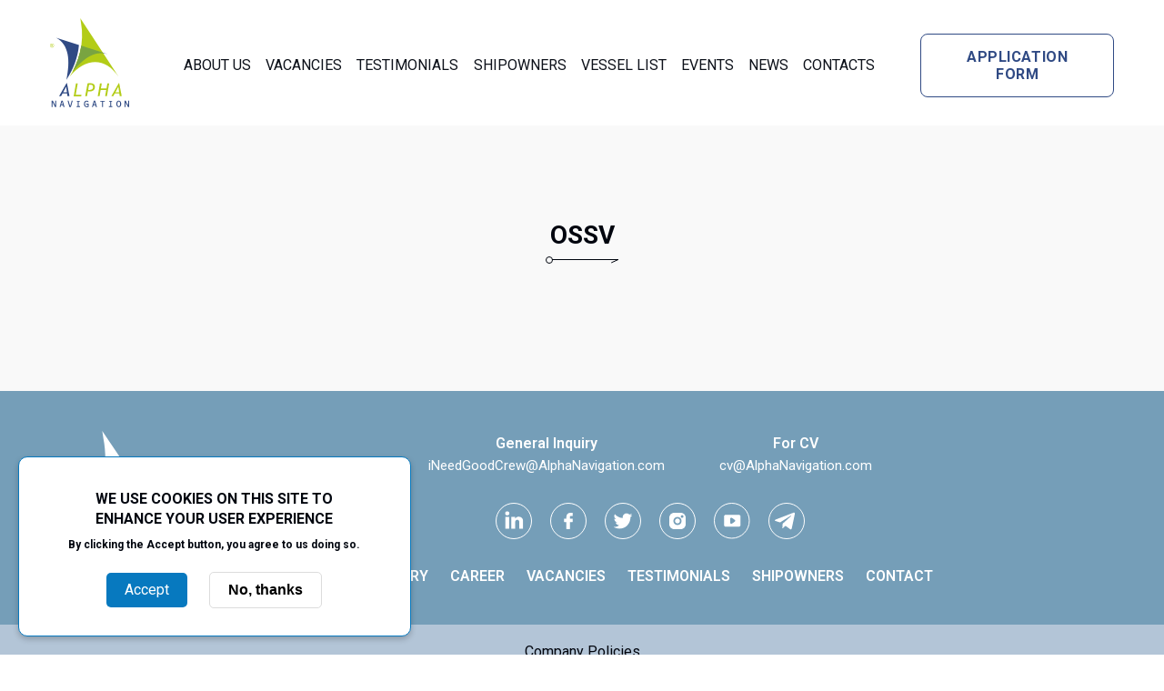

--- FILE ---
content_type: text/html; charset=UTF-8
request_url: https://alphanavigation.com/vessel-type/ossv
body_size: 4832
content:
<!DOCTYPE html>
<html lang="en" dir="ltr" prefix="og: https://ogp.me/ns#">
  <head>
    <meta charset="utf-8" />
<meta name="robots" content="max-image-preview:large" />
<link rel="canonical" href="https://alphanavigation.com/vessel-type/ossv" />
<meta property="og:site_name" content="Alpha Navigation" />
<meta property="og:url" content="https://alphanavigation.com/vessel-type/ossv" />
<meta property="og:title" content="OSSV" />
<meta name="Generator" content="Drupal 10 (https://www.drupal.org)" />
<meta name="MobileOptimized" content="width" />
<meta name="HandheldFriendly" content="true" />
<meta name="viewport" content="width=device-width, initial-scale=1.0" />
<style>div#sliding-popup, div#sliding-popup .eu-cookie-withdraw-banner, .eu-cookie-withdraw-tab {background: #0779bf} div#sliding-popup.eu-cookie-withdraw-wrapper { background: transparent; } #sliding-popup h1, #sliding-popup h2, #sliding-popup h3, #sliding-popup p, #sliding-popup label, #sliding-popup div, .eu-cookie-compliance-more-button, .eu-cookie-compliance-secondary-button, .eu-cookie-withdraw-tab { color: #ffffff;} .eu-cookie-withdraw-tab { border-color: #ffffff;}</style>
<link rel="icon" href="/favicon.ico" type="image/vnd.microsoft.icon" />
<link rel="alternate" type="application/rss+xml" title="OSSV" href="https://alphanavigation.com/taxonomy/term/89/feed" />

    <title>OSSV | Alpha Navigation</title>
    <meta property="fb:app_id" content="5434574349982255"/>
    <meta property="fb:pages" content="169542176282"/>
    <link rel="preconnect" href="https://fonts.googleapis.com">
    <link rel="preconnect" href="https://fonts.gstatic.com" crossorigin>
    <link rel="stylesheet" media="all" href="/sites/default/files/css/css_YMtgcybumaFC1qiEE77_W4Mx8Xe1YCJW3QUkMvZbSbk.css?delta=0&amp;language=en&amp;theme=alphanav&amp;include=eJxtiEEOwjAMwD4UyJOqtM1GtLSpmmxovB6YxI2LLZt0PKjTgYv1cKBfrmqZ9OZxqvQVysZVwmbKZuExaaSg7PgFFJuM3WYjlRcD76mYbcIftaFCvTD-m6nyQrsG-OnBDTM5wyH8dLx4b1Z35TedL0Bn" />
<link rel="stylesheet" media="all" href="/sites/default/files/css/css_G7aN1WOqSl3PkrlNfH7iea9Ip20EDLRAqwd65lzduGQ.css?delta=1&amp;language=en&amp;theme=alphanav&amp;include=eJxtiEEOwjAMwD4UyJOqtM1GtLSpmmxovB6YxI2LLZt0PKjTgYv1cKBfrmqZ9OZxqvQVysZVwmbKZuExaaSg7PgFFJuM3WYjlRcD76mYbcIftaFCvTD-m6nyQrsG-OnBDTM5wyH8dLx4b1Z35TedL0Bn" />
<link rel="stylesheet" media="all" href="https://fonts.googleapis.com/css2?family=Roboto:wght@400..700&amp;display=swap" />
<link rel="stylesheet" media="all" href="/sites/default/files/css/css__RL72eHqGP36Dk45o1_3aWPWugTn-D2U4xbq-jZe6cI.css?delta=3&amp;language=en&amp;theme=alphanav&amp;include=eJxtiEEOwjAMwD4UyJOqtM1GtLSpmmxovB6YxI2LLZt0PKjTgYv1cKBfrmqZ9OZxqvQVysZVwmbKZuExaaSg7PgFFJuM3WYjlRcD76mYbcIftaFCvTD-m6nyQrsG-OnBDTM5wyH8dLx4b1Z35TedL0Bn" />

    
    <link rel="apple-touch-icon" sizes="180x180" href="/apple-touch-icon.png">
    <link rel="icon" type="image/png" sizes="32x32" href="/favicon-32x32.png">
    <link rel="icon" type="image/png" sizes="16x16" href="/favicon-16x16.png">
    <link rel="manifest" href="/site.webmanifest">
    <link rel="mask-icon" href="/safari-pinned-tab.svg" color="#5bbad5">
    <meta name="msapplication-TileColor" content="#da532c">
    <meta name="theme-color" content="#ffffff">
    <!-- Google tag (gtag.js) -->
    <script async src="https://www.googletagmanager.com/gtag/js?id=G-J2NP15Y1DX"></script>
    <script>
      window.dataLayer = window.dataLayer || [];
    function gtag() {
    dataLayer.push(arguments);
    }
    gtag('js', new Date());

    gtag('config', 'G-J2NP15Y1DX');
    </script>
  </head>
  <body class="path-taxonomy">
        <a href="#main-content" class="visually-hidden focusable skip-link">
      Skip to main content
    </a>
    
      <div class="dialog-off-canvas-main-canvas" data-off-canvas-main-canvas>
    
<header class="content-header clearfix" role="banner">
  <div class="layout-container">
    <div class="flex center">
      <a href="/" rel="home"><img src="/themes/custom/alphanav/logo.svg" fetchpriority="high" data-align="left" width="87" height="98" class="logo" alt="Alpha Navigation logo"/></a>
        <div class="region region-header clearfix">
    <nav role="navigation" aria-labelledby="block-alphanav-main-menu-menu" id="block-alphanav-main-menu">
            
  <h2 class="visually-hidden" id="block-alphanav-main-menu-menu">Main navigation</h2>
  

        
<input type="checkbox" id="hmt" class="menu-ticker"/>

<label class="btn-menu" for="hmt">
  <span class="first"></span>
  <span class="second"></span>
  <span class="third"></span>
  <span class="fourth"></span>
</label>

              <ul class="menu">
              <li>
                <span>About Us</span>
                                <ul class="submenu">
              <li>
                <a href="/story" title="We are the company that spans shipowners and seafarers" data-drupal-link-system-path="node/12">History</a>
              </li>
          <li>
                <a href="/gallery" data-drupal-link-system-path="gallery">Gallery</a>
              </li>
          <li>
                <a href="/office-careers" title="Open vacancies" data-drupal-link-system-path="node/1">Career</a>
              </li>
          </ul>
  
              </li>
          <li>
                <a href="/vacancies" data-drupal-link-system-path="vacancies">Vacancies</a>
              </li>
          <li>
                <a href="/testimonials" data-drupal-link-system-path="testimonials">Testimonials</a>
              </li>
          <li>
                <a href="/shipowners" data-drupal-link-system-path="shipowners">Shipowners</a>
              </li>
          <li>
                <a href="/vessel-list" data-drupal-link-system-path="vessel-list">Vessel List</a>
              </li>
          <li>
                <a href="/events" data-drupal-link-system-path="events">Events</a>
              </li>
          <li>
                <a href="/news" data-drupal-link-system-path="news">News</a>
              </li>
          <li>
                <a href="/contact" data-drupal-link-system-path="contact">Contacts</a>
              </li>
          </ul>
  


  </nav>

  </div>

      <a href="/form/cv-or-form?vid=mainmenu" class="button app-form">Application form</a>
    </div>
    
    
  </div>
</header>

    <div class="region region-highlighted clearfix">
    <div data-drupal-messages-fallback class="hidden"></div>

  </div>


<main role="main">
  <a id="main-content" tabindex="-1"></a>
        <div class="region region-content clearfix">
    
<div id="block-alphanav-content" class="block clearfix">
  <div class="layout-container">
    
        
          <div class="views-element-container">
<div class="view view-taxonomy-term view-id-taxonomy_term view-display-id-page_1 js-view-dom-id-0bdd98f5f7ab6b94dbb00d0d993b6d4adcb8ba9372fef768989b253a02288410">
  
  
  

      <h1 class="hook tcenter">OSSV</h1>
  

      <header>
      <div>
  
    
  
</div>

    </header>
  
  
  


          

    
    

      
  </div>
</div>

      </div>
</div>


  </div>

</main>

  <footer role="contentinfo">
    <div class="foot2">
      <div class="layout-container">
        <a href="/" rel="home" class="logo-white"><img src="/themes/custom/alphanav/logo-white.svg" loading="lazy" data-align="left" width="114" height="124" alt="Alpha Navigation logo"/></a>
        <div class="social_foter-menu">
          <div class="emails">
            <div>
              <div class="title">General Inquiry</div>
              <a href="mailto:iNeedGoodCrew@AlphaNavigation.com" target="_blank">iNeedGoodCrew@AlphaNavigation.com</a>
            </div>
            <div>
              <div class="title">For CV</div>
              <a href="mailto:cv@AlphaNavigation.com" target="_blank">cv@AlphaNavigation.com</a>
            </div>
          </div>
          <div class="footer__block social-media">
            <ul class="social-media__list row justify-content-center">
                              <li class="social-media__item">
                  <a href="https://www.linkedin.com/company/alpha-navigation/" target="_blank" class="social-media__link social-media__link-Linkedin" aria-label="Linkedin link"></a>
                </li>
                                            <li class="social-media__item">
                  <a href="https://www.facebook.com/alphanavigation.page/" target="_blank" class="social-media__link social-media__link-facebook" aria-label="facebook link"></a>
                </li>
                                            <li class="social-media__item">
                  <a href="https://twitter.com/alphanavigation" target="_blank" class="social-media__link social-media__link-Twitter" aria-label="Twitter link"></a>
                </li>
                                            <li class="social-media__item">
                  <a href="https://www.instagram.com/alpha.navigation/" class="social-media__link social-media__link-instagram" aria-label="instagram link"></a>
                </li>
                                            <li class="social-media__item">
                  <a href="https://www.youtube.com/channel/UCOcgXqvpN6Z2aHGNkQV_3WA" class="social-media__link social-media__link-youtube" aria-label="youtube link"></a>
                </li>
                                                                                      <li class="social-media__item">
                  <a href="https://t.me/alphanavigationcrewmanagement" target="_blank" class="social-media__link social-media__link-telegram" aria-label="telegram link"></a>
                </li>
                          </ul>
          </div>
            <div class="region region-footer clearfix">
    <nav role="navigation" aria-labelledby="block-footer-menu" id="block-footer">
            
  <h2 class="visually-hidden" id="block-footer-menu">Footer menu</h2>
  

        
        
      <ul class="menu">
              <li>
        <a href="/story" data-drupal-link-system-path="node/12">History</a>
              </li>
          <li>
        <a href="/office-careers" data-drupal-link-system-path="node/1">Career</a>
              </li>
          <li>
        <a href="/vacancies" data-drupal-link-system-path="vacancies">Vacancies</a>
              </li>
          <li>
        <a href="/testimonials" data-drupal-link-system-path="testimonials">Testimonials</a>
              </li>
          <li>
        <a href="/shipowners" data-drupal-link-system-path="shipowners">Shipowners</a>
              </li>
          <li>
        <a href="/contact" data-drupal-link-system-path="contact">Contact</a>
              </li>
        </ul>
  


  </nav>

<div id="block-chat" class="block clearfix">
  <div class="layout-container">
    
        
          
            <div class="field field--name-body field--type-text-with-summary field--label-hidden field__item"><script type="text/javascript">
  window.helpcrunchSettings = {
    organization: 'alphanavigation',
    appId: '6d82662a-dd41-435d-b0c1-5bd8c42c5d98',
  };
</script>

<script type="text/javascript">
  (function(w,d){var hS=w.helpcrunchSettings;if(!hS||!hS.organization){return;}var widgetSrc='https://embed.helpcrunch.com/sdk.js';w.HelpCrunch=function(){w.HelpCrunch.q.push(arguments)};w.HelpCrunch.q=[];function r(){if (d.querySelector('script[src="' + widgetSrc + '"')) { return; }var s=d.createElement('script');s.async=1;s.type='text/javascript';s.src=widgetSrc;(d.body||d.head).appendChild(s);}if(d.readyState === 'complete'||hS.loadImmediately){r();} else if(w.attachEvent){w.attachEvent('onload',r)}else{w.addEventListener('load',r,false)}})(window, document)
</script>
</div>
      
      </div>
</div>


  </div>

        </div>
      </div>
    </div>
    <div class="foot3">
      <div class="layout-container">
        <a href="/company-policies">Company Policies</a>
        <br/>
        Copyright &copy; 1997&ndash;2026&nbsp;Alpha Navigation Crew Management
      </div>
    </div>
  </footer>

  </div>

    
    <script type="application/json" data-drupal-selector="drupal-settings-json">{"path":{"baseUrl":"\/","pathPrefix":"","currentPath":"taxonomy\/term\/89","currentPathIsAdmin":false,"isFront":false,"currentLanguage":"en"},"pluralDelimiter":"\u0003","suppressDeprecationErrors":true,"eu_cookie_compliance":{"cookie_policy_version":"1.0.0","popup_enabled":true,"popup_agreed_enabled":false,"popup_hide_agreed":false,"popup_clicking_confirmation":false,"popup_scrolling_confirmation":false,"popup_html_info":"\u003Cdiv aria-labelledby=\u0022popup-text\u0022  class=\u0022eu-cookie-compliance-banner eu-cookie-compliance-banner-info eu-cookie-compliance-banner--opt-in\u0022\u003E\n  \u003Cdiv class=\u0022popup-content info eu-cookie-compliance-content\u0022\u003E\n        \u003Cdiv id=\u0022popup-text\u0022 class=\u0022eu-cookie-compliance-message\u0022 role=\u0022document\u0022\u003E\n      \u003Ch2\u003EWe use cookies on this site to enhance your user experience\u003C\/h2\u003E\u003Cp\u003EBy clicking the Accept button, you agree to us doing so.\u003C\/p\u003E\n              \u003Cbutton type=\u0022button\u0022 class=\u0022find-more-button eu-cookie-compliance-more-button\u0022\u003EMore info\u003C\/button\u003E\n          \u003C\/div\u003E\n\n    \n    \u003Cdiv id=\u0022popup-buttons\u0022 class=\u0022eu-cookie-compliance-buttons\u0022\u003E\n            \u003Cbutton type=\u0022button\u0022 class=\u0022agree-button eu-cookie-compliance-secondary-button\u0022\u003EAccept\u003C\/button\u003E\n              \u003Cbutton type=\u0022button\u0022 class=\u0022decline-button eu-cookie-compliance-default-button\u0022\u003ENo, thanks\u003C\/button\u003E\n          \u003C\/div\u003E\n  \u003C\/div\u003E\n\u003C\/div\u003E","use_mobile_message":false,"mobile_popup_html_info":"\u003Cdiv aria-labelledby=\u0022popup-text\u0022  class=\u0022eu-cookie-compliance-banner eu-cookie-compliance-banner-info eu-cookie-compliance-banner--opt-in\u0022\u003E\n  \u003Cdiv class=\u0022popup-content info eu-cookie-compliance-content\u0022\u003E\n        \u003Cdiv id=\u0022popup-text\u0022 class=\u0022eu-cookie-compliance-message\u0022 role=\u0022document\u0022\u003E\n      \n              \u003Cbutton type=\u0022button\u0022 class=\u0022find-more-button eu-cookie-compliance-more-button\u0022\u003EMore info\u003C\/button\u003E\n          \u003C\/div\u003E\n\n    \n    \u003Cdiv id=\u0022popup-buttons\u0022 class=\u0022eu-cookie-compliance-buttons\u0022\u003E\n            \u003Cbutton type=\u0022button\u0022 class=\u0022agree-button eu-cookie-compliance-secondary-button\u0022\u003EAccept\u003C\/button\u003E\n              \u003Cbutton type=\u0022button\u0022 class=\u0022decline-button eu-cookie-compliance-default-button\u0022\u003ENo, thanks\u003C\/button\u003E\n          \u003C\/div\u003E\n  \u003C\/div\u003E\n\u003C\/div\u003E","mobile_breakpoint":768,"popup_html_agreed":false,"popup_use_bare_css":false,"popup_height":"auto","popup_width":"100%","popup_delay":1000,"popup_link":"https:\/\/alphanavigation.com\/company-policies","popup_link_new_window":true,"popup_position":false,"fixed_top_position":true,"popup_language":"en","store_consent":false,"better_support_for_screen_readers":false,"cookie_name":"","reload_page":false,"domain":"","domain_all_sites":false,"popup_eu_only":false,"popup_eu_only_js":false,"cookie_lifetime":100,"cookie_session":0,"set_cookie_session_zero_on_disagree":0,"disagree_do_not_show_popup":false,"method":"opt_in","automatic_cookies_removal":true,"allowed_cookies":"","withdraw_markup":"\u003Cbutton type=\u0022button\u0022 class=\u0022eu-cookie-withdraw-tab\u0022\u003EPrivacy settings\u003C\/button\u003E\n\u003Cdiv aria-labelledby=\u0022popup-text\u0022 class=\u0022eu-cookie-withdraw-banner\u0022\u003E\n  \u003Cdiv class=\u0022popup-content info eu-cookie-compliance-content\u0022\u003E\n    \u003Cdiv id=\u0022popup-text\u0022 class=\u0022eu-cookie-compliance-message\u0022 role=\u0022document\u0022\u003E\n      \u003Ch2\u003EWe use cookies on this site to enhance your user experience\u003C\/h2\u003E\u003Cp\u003EYou have given your consent for us to set cookies.\u003C\/p\u003E\n    \u003C\/div\u003E\n    \u003Cdiv id=\u0022popup-buttons\u0022 class=\u0022eu-cookie-compliance-buttons\u0022\u003E\n      \u003Cbutton type=\u0022button\u0022 class=\u0022eu-cookie-withdraw-button \u0022\u003EWithdraw consent\u003C\/button\u003E\n    \u003C\/div\u003E\n  \u003C\/div\u003E\n\u003C\/div\u003E","withdraw_enabled":false,"reload_options":0,"reload_routes_list":"","withdraw_button_on_info_popup":false,"cookie_categories":[],"cookie_categories_details":[],"enable_save_preferences_button":true,"cookie_value_disagreed":"0","cookie_value_agreed_show_thank_you":"1","cookie_value_agreed":"2","containing_element":"body","settings_tab_enabled":false,"olivero_primary_button_classes":"","olivero_secondary_button_classes":"","close_button_action":"close_banner","open_by_default":true,"modules_allow_popup":true,"hide_the_banner":false,"geoip_match":true,"unverified_scripts":[]},"user":{"uid":0,"permissionsHash":"c56428bc7366d957095e2872edd3141b9c63ff316923e0ae3da2c40353c95ca8"}}</script>
<script src="/sites/default/files/js/js_uBEuiNzOno0kol3EtpubLLAWUQjS5bYX5Efm4TBDcoc.js?scope=footer&amp;delta=0&amp;language=en&amp;theme=alphanav&amp;include=eJxLzk5NySzJL4pPys8vKS4pSiyIL0lMKtYHETqppfHJ-fnZmalAKrcgJzMxLzlVH5sgAOxLHCo"></script>

  </body>
</html>


--- FILE ---
content_type: text/css
request_url: https://alphanavigation.com/sites/default/files/css/css_G7aN1WOqSl3PkrlNfH7iea9Ip20EDLRAqwd65lzduGQ.css?delta=1&language=en&theme=alphanav&include=eJxtiEEOwjAMwD4UyJOqtM1GtLSpmmxovB6YxI2LLZt0PKjTgYv1cKBfrmqZ9OZxqvQVysZVwmbKZuExaaSg7PgFFJuM3WYjlRcD76mYbcIftaFCvTD-m6nyQrsG-OnBDTM5wyH8dLx4b1Z35TedL0Bn
body_size: 5782
content:
/* @license GPL-2.0-or-later https://www.drupal.org/licensing/faq */
.field--type-image img{max-width:100%;height:auto;}.node--type-photo-gallery .field--name-field-images,.field--name-field-image-gallery{display:flex;flex-wrap:wrap;justify-content:space-evenly;gap:30px;clear:both;}.field__label{font-weight:bold;word-break:normal;}.field--label-inline .field__label,.field--label-inline .field__items{float:left;}.field--label-inline .field__label,.field--label-inline > .field__item,.field--label-inline .field__items{padding-right:0.5em;}[dir="rtl"] .field--label-inline .field__label,[dir="rtl"] .field--label-inline .field__items{padding-right:0;padding-left:0.5em;}.field--label-inline .field__label::after{content:":";}.field--label-inline .field__item{float:left;padding-right:20px;}.field--name-field-rank a{text-transform:uppercase;}.field--name-field-contract-term,.field--name-field-dwt-teu{float:left;}.field--name-field-dwt-teu{font-weight:bold;margin-right:5px;}.field--name-field-dwt-teu::after{content:":";}
:root{--color-darkblue:#25417E;--color-bluegray:#759EB8;--color-bluemiddle:#1372B2;--color-graylight:#f9f9f9;--color-gray:#BDBDBD;--color-darkgray:#404040;--color-black:#030213;--color-disclaimer:#1C398E;--color-disclaimer-bg:#EFF6FF;--color-disclaimer-border:#BEDBFF;--color-gray-new-form:#F4F6FA;}input,select{box-sizing:border-box;}fieldset{margin-left:0;}fieldset.webform-composite-hidden-title{margin:0;}.webform-multiple-table .form-item + .form-item{margin-top:0;}select#edit-country-country{width:100%;}.form-vacancy input.button{text-transform:uppercase;}.form-vacancy label,.form-vacancy legend span{font-weight:500;font-size:14px;line-height:16px;color:#4D5A71;display:block;margin-top:20px;margin-bottom:6px;}.form-vacancy .form-item-country-country label,.form-vacancy .form-item-region-state label{margin-top:0;}label.form-required:after,legend .form-required:after{content:'*';color:red;margin-left:5px;}.formvacancyimg{position:relative;}.formvacancyimg figure{margin:0;}.formvacancyimg.experience,.formvacancy .form-item-vacancy-id{display:none;}.formvacancyimg .field--name-body{position:absolute;top:0;font-weight:500;line-height:25px;padding:36px 40px;width:100%;box-sizing:border-box;}.progress-marker{font-weight:700;font-size:10px;line-height:12px;background-color:#25417E;height:50px;}.progress-marker::before{border-radius:0;}.progress-step .progress-marker{color:#fff;}.webform-progress-tracker .progress-step .progress-marker::before{top:12px;z-index:1;padding-top:3px;height:21px;width:24px;}.webform-progress-tracker .progress-step:not(.is-active) .progress-marker::before{background-color:var(--color-bluemiddle);border-radius:6px;}.webform-progress-tracker .progress-step.is-complete .progress-marker::before{color:#00050E;background-color:#FFFFFF;}.webform-progress-tracker .progress-step.is-complete:hover .progress-marker::before{background-color:#DDDDDD;}.webform-progress-tracker .progress-step .progress-marker::after{background-color:unset;content:url(/themes/custom/alphanav/img/svg/hook-white-small.svg);top:18px;z-index:1;}.webform-progress-tracker .progress-step.is-complete .progress-marker::after{background-color:unset;}.formcv-or-form .form-item-vacancy-id,.formcv-or-form-old .form-item-vacancy-id{display:none;}.formcv-or-form #edit-markup-vid,.formcv-or-form #edit-markup-empty-vid{margin:60px 0;}.formcv-or-form #edit-flexbox{border:1px #25417E solid;margin:0;padding:16px 6px;border-radius:4px;}.formcv-or-form #edit-cv--label{font-weight:bold;}.formcv-or-form .form-actions{margin:30px 0;}.formcv-or-form input.form-submit{width:auto;}.path-webform form:not(.localized) h2{font-weight:700;font-size:22px;line-height:26px;padding-top:55px;margin-bottom:24px;}.form-vacancy form{position:relative;width:700px;height:664px;}.form-vacancy.experience form{width:100%;}.form-vacancy.experience form{height:auto;}.form-vacancy form input,.form-vacancy form select{border-radius:8px;border-color:var(--color-bluegray);}.form-vacancy form input,.form-vacancy form select,.form-vacancy form input::placeholder{font-size:16px;font-weight:400;color:var(--color-bluegray);}.webform-type-webform-telephone .form-item{width:100%;}.webform-progress{background-color:#25417E;}.webform-progress{position:absolute;bottom:0;width:100%;}.form-vacancy.experience .webform-progress{position:relative;}.webform-progress ul.webform-progress-tracker{width:270px;margin:0 auto;}.formvacancy #edit-personal-data,.formvacancy #edit-contact-details{margin:0 20px;}.formvacancy .webform-flexbox{margin:0;gap:30px;}.formvacancy .webform-flex--container{margin:0;}#edit-contact-details{display:flex;flex-wrap:wrap;align-items:flex-end;}.formvacancy #edit-contact-details > fieldset,.formvacancy #edit-contact-details > div{width:314px;}.formvacancy #edit-contact-details > fieldset,.formvacancy #edit-contact-details > div:nth-child(odd){margin-right:30px;}.formvacancy #edit-contact-details > fieldset#edit-phone-number-2--wrapper{margin-right:0;}.formvacancy .form-wrapper div.form-item-date-avaliable{margin-top:3px;}.formvacancy .form-wrapper input,.formvacancy .form-wrapper select{width:100%;}.formvacancy .form-wrapper .form-item-position-applied-for{width:100%;}.formvacancy input,.formvacancy select{width:50%;}#seagoing_experience_table thead{display:none;}.formvacancy .form-wrapper > fieldset#edit-address--wrapper{width:100%;}.form-vacancy.experience{float:none;}.form-vacancy input.form-submit{position:absolute;bottom:0;z-index:1;width:auto;height:50px;padding:0;border:none;color:#FFFFFF;background-color:#25417E;}.progress-step.is-active .progress-marker::before{color:#000000;background-color:#FFFFFF;border-radius:6px;}.form-vacancy input.form-submit[name="seagoing_experience_table_add"]{bottom:100px;}.form-vacancy #edit-wizard-next{right:30px;text-transform:uppercase;}.form-vacancy #edit-wizard-prev,.form-vacancy #edit-actions-wizard-prev{left:30px;font-weight:400;text-transform:uppercase;}.form-vacancy #edit-actions-reset{right:85px;font-weight:400;}.form-vacancy #edit-reset{display:none;}.form-vacancy #edit-actions-submit{right:30px;}label[for="edit-position-applied-for"]{display:block;}select#edit-position-applied-for{width:100%;height:52px;}.chosen-container-single .chosen-single{height:52px;background:#FFFFFF;border:1px solid var(--color-bluegray);border-radius:8px;box-shadow:none;}.chosen-container-single .chosen-single span{padding:15px;color:var(--color-bluegray);font-weight:400;font-size:16px;line-height:19px;}.chosen-container.chosen-container-single.form-select{max-width:100%;}.path-vessel-list .chosen-container-multi .chosen-choices li.search-field input[type="text"]{border:none !important;}.path-vessel-list .chosen-container-multi .chosen-choices li.search-field input::placeholder{color:var(--color-bluegray);}::placeholder{color:#C5D5EA;opacity:0.6;}.webform-submission-form .disclaimer{background-color:var(--color-disclaimer-bg);color:var(--color-disclaimer);border:1px solid var(--color-disclaimer-border);;font-size:0.8rem;padding:0.5em 1em;border-radius:10px;margin:16px 0;padding-left:45px;}.webform-submission-form .disclaimer .info16::before{content:url(/themes/custom/alphanav/img/svg/info16.svg);margin-left:-28px;padding-right:12px;vertical-align:middle}.webform-submission-form::placeholder{font-weight:400;font-size:16px;line-height:19px;opacity:0.6;}.webform-submission-form input,.webform-submission-form select{height:52px;}.webform-submission-join-our-office-team-form input,.webform-submission-join-our-office-team-form .chosen-container-single .chosen-single{height:44px;}.webform-submission-join-our-office-team-form .chosen-container-single .chosen-single span{padding:12px;}.webform-submission-join-our-office-team-form #edit-cv--description{font-size:90%;line-height:110%;margin-top:5px;}.webform-submission-join-our-office-team-form #edit-cv-upload{height:auto;}.webform-submission-form input,.webform-submission-form textarea{width:100%;}.webform-submission-form input.form-submit{font-weight:700;}.webform-submission-form input.form-submit:hover{cursor:pointer;}.iti--allow-dropdown input,.iti--allow-dropdown input[type=tel]{padding-left:52px !important;}.processed_text_internal a{font-weight:normal;}#edit-block-blue h2,#edit-block-blue h3{font-family:'Roboto';font-style:normal;font-weight:500;font-size:18px;line-height:165%;margin:0 0 9px;text-transform:none;}input:focus,select:focus,textarea:focus{outline:none;border:2px solid #25417E !important;}.path-frontpage #block-contact h2{margin:0;}.path-webform.contact #block-alphanav-content,.path-frontpage #block-contact{background-image:url(/themes/custom/alphanav/img/map-1920.jpg);background-position-x:center;background-position-y:top;background-repeat:no-repeat;background-size:contain;}#webform-submission-contact-add-form,.webform-submission-contact-frontpage-form{padding:0px;display:block;}#edit-header{color:#FFFFFF;background-color:#25417E;}#block-contact-country #edit-header,form.localized #edit-header{margin:0;padding:0 20px;color:#000;background-color:unset;}.hook.white::after{content:url(/themes/custom/alphanav/img/svg/hook-white.svg);}#block-contact-country h1,form.localized h2{padding-top:0;}form.localized h1{margin-bottom:60px;padding:0;}#edit-block-form{display:flex;flex-direction:column;align-items:center;padding:0px;gap:24px;width:335px;background:#FFFFFF;box-shadow:0px 4px 20px rgba(0,0,0,0.1);border-radius:4px;}#edit-block-inside,#block-contact-country #edit-block-form,form.localized,form.localized #edit-block-form{display:flex;flex-direction:column;align-items:flex-start;color:#4D5A71;padding:0px;margin:50px;gap:24px;}form.localized{flex-direction:row;margin:0;color:initial;line-height:1.75;}#block-contact-country #edit-block-form,form.localized #edit-block-form{width:auto;align-items:normal;margin:0;padding:25px 30px;}form.localized #edit-localized-text div:not(.lang-switcher) p:last-of-type{display:inline;}#edit-block-inside > div{width:100%;max-width:235px;}input:not(.button,.form-file,.form-checkbox),select,textarea{padding:15px 10px 15px 12px;box-sizing:border-box;border:1px solid #C5D5EA;border-radius:4px;background-color:#FFFFFF;}input.bg_main-blue.white{border-width:0;border-radius:4px;}#edit-block-inside label,#edit-block-inside legend{font-weight:500;}#edit-block-inside #edit-actions,#block-contact-country #edit-actions,form.localized #edit-actions{width:113px;}#edit-block-blue{display:flex;flex-direction:row;align-items:center;padding:40px 50px 80px;gap:50px;background-color:#25417E;border-bottom-right-radius:4px;}#edit-processed-text .processed_text_internal{display:flex;flex-direction:row;align-items:flex-start;padding:0px;gap:21px;}#edit-processed-text .processed_text_internal > div{line-height:165%;}#edit-processed-text a[href^="tel"]{display:block;padding-bottom:8px;}#edit-processed-text .addr{text-decoration:underline #ddd;}#edit-header{position:relative;margin:60px 0 0 0;overflow:hidden;padding:95px 0 20px;border-top-right-radius:4px;}.path-webform.contact h1{font-weight:700;font-size:28px;line-height:33px;margin:0;}#edit-block-form{float:left;}.webform-submission-join-our-office-team-form h2{float:left;padding-right:85px;}#block-joinourofficeteam form{display:flex;flex-direction:row;margin-top:50px;@media only screen and (min-width:720px){display:grid;grid-template-columns:236px 1fr;grid-template-rows:1fr 130px;}}#block-joinourofficeteam form .image-join-form{order:3;@media only screen and (min-width:720px){grid-column:2 / 3;grid-row:1 / 2;width:100% !important;}}#block-joinourofficeteam form .join-form-container{order:2;}#block-joinourofficeteam form .disclaimer-container{order:1;@media only screen and (min-width:720px){grid-column:1 / 3;grid-row:2 / 3;}}#block-joinourofficeteam #edit-flexbox{padding-right:30px;margin-top:-22px;}#block-joinourofficeteam .webform-section-wrapper > div.form-actions{margin-top:15px;}#block-joinourofficeteam label{display:block;font-weight:500;font-size:14px;line-height:22px;color:#4D5A71;margin-top:8px;}#block-joinourofficeteam label[for="edit-name"]{margin-top:0;}#block-joinourofficeteam .iti.iti--allow-dropdown{display:block;}#block-joinourofficeteam #edit-actions{width:100%;text-align:center;}#block-joinourofficeteam #edit-actions-submit{width:216px;margin:0 auto;text-transform:uppercase;}.form-item-seagoing-experience label{font-weight:500;font-size:14px;line-height:16px;margin-top:16px;margin-bottom:6px;}#seagoing_experience_table .webform-multiple-table{width:640px;float:left;margin-left:30px;margin-bottom:0;}#seagoing_experience_table .webform-multiple-add{position:relative;bottom:-370px;}.form-item-seagoing-experience .webform-multiple-add .button{font-weight:400;font-size:18px;margin:65px 0 0 130px;padding:69px 34px 88px;}.form-item-seagoing-experience .position,.form-item-seagoing-experience .shipowner,.form-item-seagoing-experience .from,.form-item-seagoing-experience .vessel-name,.form-item-seagoing-experience .vessel-type,.form-item-seagoing-experience .dwt,.form-item-seagoing-experience .engine-type{float:left;margin-right:12px;}.form-item-seagoing-experience .position,.form-item-seagoing-experience .crew-agency,.form-item-seagoing-experience .shipowner,.form-item-seagoing-experience .vessel-name{width:314px;}.form-item-seagoing-experience .from,.form-item-seagoing-experience .till{width:151px;}.form-item-seagoing-experience .dwt,.form-item-seagoing-experience .vessel-type{width:214px;}.form-item-seagoing-experience .imo{width:88px;}.form-item-seagoing-experience .engine-type{width:164px;}.form-item-seagoing-experience .hp-kw{width:238px;}.formvacancy tr:last-of-type{margin-bottom:36px;}.formvacancy tr:not(:last-of-type){box-shadow:0px 4px 15px rgba(0,0,0,0.1);border-radius:4px;background-color:#FFFFFF;pointer-events:none;margin-bottom:10px;padding:0;}.formvacancy tr:not(:last-of-type) label{display:none;}.formvacancy tr:not(:last-of-type) input{border:none;}.formvacancy tr:not(:last-of-type) .position input{font-size:14px;font-weight:700;color:#4D5A71;text-transform:uppercase;}.formvacancy tr:not(:last-of-type) input[type="date"]::-webkit-inner-spin-button,.formvacancy tr:not(:last-of-type) input[type="date"]::-webkit-calendar-picker-indicator{display:none;-webkit-appearance:none;}.formvacancy tr:not(:last-of-type) td{display:flex;}.formvacancy tr:not(:last-of-type) .crew-agency,.formvacancy tr:not(:last-of-type) .shipowner,.formvacancy tr:not(:last-of-type) .vessel-name,.formvacancy tr:not(:last-of-type) .vessel-type,.formvacancy tr:not(:last-of-type) .imo,.formvacancy tr:not(:last-of-type) .dwt,.formvacancy tr:not(:last-of-type) .engine-type,.formvacancy tr:not(:last-of-type) .hp-kw{display:none;}.formvacancy tbody{display:flex;flex-direction:column-reverse;}.webform-submission-cv-or-form-form .form-item-title h1{font-size:16px;font-weight:400;text-align:center;margin-bottom:30px;text-transform:none;}.webform-submission-cv-or-form-form .form-item-markup-vid,.webform-submission-cv-or-form-form .form-item-markup-empty-vid{text-align:center;}.formcv-or-form #edit-markup-vid{margin:0 0 48px;}.webform-submission-cv-or-form-form .form-item-markup-vid a.button,.webform-submission-cv-or-form-form .form-item-markup-empty-vid a.button{font-size:14px;font-weight:500;width:200px;padding:8px 20px;color:#FFFFFF;background-color:var(--color-black);text-transform:none;border-radius:8px;}.webform-submission-cv-or-form-form .form-item-markup-vid a.button:hover,.webform-submission-cv-or-form-form .form-item-markup-empty-vid a.button:hover{background-color:var(--color-bluegray);border:1px solid var(--color-bluemiddle);cursor:pointer;}.webform-submission-cv-or-form-form .form-item-markup-vid a.button::before,.webform-submission-cv-or-form-form .form-item-markup-empty-vid a.button::before{content:url(/themes/custom/alphanav/img/svg/doc.svg);margin-right:8px;position:relative;top:2px;margin-top:2px;margin-right:16px;vertical-align:middle;}.webform-submission-cv-or-form-form #edit-upload-cv-text{font-size:16px;margin:2px 0 48px;}.webform-submission-cv-or-form-form #edit-upload-cv-text p{margin:0;}.webform-submission-cv-or-form-form #edit-container-upload{font-size:14px;margin-bottom:48px;padding:30px;background-color:#FFFFFF;}.webform-submission-cv-or-form-form #edit-container-upload,.webform-submission-cv-or-form-form .form-item-cv,.webform-submission-cv-or-form-form .form-item-gdpr{border:1px solid var(--color-gray);border-radius:10px;}.webform-submission-cv-or-form-form .form-item-cv{margin-bottom:24px;padding:0;text-align:center;}.webform-submission-cv-or-form-form .icon-upload{color:#717182;}.webform-submission-cv-or-form-form .messages--error+.icon-upload{color:red;}.webform-submission-cv-or-form-form .icon-upload:has(+input[name="cv[fids]"]){color:green;}.webform-submission-cv-or-form-form #edit-container-upload:has(div[data-drupal-messages]) .icon-upload{color:red;}.webform-submission-cv-or-form-form .drug-n-drop{display:block;font-size:16px;cursor:pointer;}.webform-submission-cv-or-form-form .file-extensions{font-size:14px;color:var(--color-gray);}.form-item-gdpr{clear:both;display:flex;gap:12px;align-items:center;padding:16px;background-color:var(--color-graylight);}.form-vacancy .form-item-gdpr{background-color:transparent;}input#edit-gdpr{aspect-ratio:1 / 1;width:16px;height:16px;background-color:#FFFFFF;border-radius:4px;}.form-item-gdpr a{color:var(--color-bluemiddle);}.form-item-gdpr:has(input#edit-gdpr:checked){background-color:#FFFFFF;}.experience .form-item-gdpr{border-right:2px solid var(--color-graylight);border-left:2px solid var(--color-graylight);}.webform-submission-cv-or-form-form .form-actions{margin-bottom:0;text-align:end;}.webform-submission-cv-or-form-form .form-actions .form-submit{height:auto;font-size:14px;font-weight:500;padding:8px 16px;background-color:#818189;color:#FFFFFF;border:1px solid #818189;border-radius:8px;}.webform-submission-cv-or-form-form .form-actions .form-submit:hover{background-color:var(--color-bluemiddle);border-color:var(--color-bluemiddle);cursor:pointer;}.webform-submission-cv-or-form-form .webform-document-file{position:relative;min-height:120px;padding:30px;text-align:center;cursor:pointer;display:flex;flex-direction:column;align-items:center;justify-content:center;}.webform-submission-cv-or-form-form input[type="file"]{opacity:0;width:100%;height:100%;position:absolute;left:0;top:0;cursor:pointer;z-index:2;}.webform-submission-cv-or-form-form div[data-drupal-messages]{border:none;padding:0}.formvacancy #block-alphanav-content{background-color:#FFFFFF;}.webform-submission-vacancy-form{background-color:var(--color-gray-new-form);border-top-right-radius:4px;}.experience .webform-submission-vacancy-form{border-top-left-radius:4px;}.formvacancyimg figure img{border-radius:4px 0 0 4px;}.webform-submission-vacancy-form .webform-progress{border-bottom-right-radius:4px;}.experience .webform-submission-vacancy-form .webform-progress{border-bottom-left-radius:4px;}@media screen and (max-width:1200px){.form-vacancy{width:calc(100% - 470px);}.form-vacancy.experience,.form-vacancy form{width:auto;}.formvacancy #edit-contact-details > fieldset,.formvacancy #edit-contact-details > div{width:calc(50% - 15px);}}@media screen and (max-width:1133px){#edit-block-form,#edit-header{margin-top:0;}#edit-block-form{border-top-right-radius:0;border-bottom-right-radius:0;}#block-joinourofficeteam #edit-flexbox{padding-right:16px;}}@media screen and (max-width:1023px){#block-joinourofficeteam .form-item-phone,#block-joinourofficeteam .form-item-age{clear:left;}#block-joinourofficeteam .form-item-phone-phone,#block-joinourofficeteam .iti--allow-dropdown{width:100%;}#block-joinourofficeteam #edit-flexbox{width:220px;}#block-joinourofficeteam #edit-image-form{width:calc(100% - 220px);overflow:hidden;}#seagoing_experience_table .webform-multiple-table{margin-left:0;}}@media screen and (max-width:919px){.webform-submission-vacancy-form{background-color:unset;}.formvacancy #block-alphanav-content{padding:0;}.formvacancyimg figure{width:100vw;margin:0 -16px;}.formvacancyimg,.form-vacancy{float:none;width:100%;}.form-vacancy:not(.experience) form{height:auto;margin-top:32px;}.formvacancy #edit-personal-data,.formvacancy #edit-contact-details{margin:0;}.formvacancy .form-wrapper{margin-left:0;}.formvacancy .form-wrapper > div{width:100%;box-sizing:border-box;}.form-vacancy.experience .webform-progress{width:100vw;margin-left:-16px;}.form-vacancy:not(.experience) .webform-progress{position:relative;display:none;}.form-vacancy:not(.experience) input.form-submit{position:static;width:100%;border-radius:4px;}.form-vacancy:not(.experience) #edit-wizard-next{order:1;}.form-vacancy:not(.experience) #edit-wizard-prev{font-weight:700;color:#25417E;background-color:#FFFFFF;border:1px solid #25417E;order:3;}.formvacancy .form-actions{margin:20px 0 60px;}.formvacancy #edit-wizard-prev{margin-bottom:10px;}.form-item-seagoing-experience .webform-multiple-add .button{}.formvacancyimg figure img{border-radius:0;}}@media only screen and (max-width:767px){.webform-multiple-table-responsive td{padding-left:0;}}@media only screen and (max-width:719px){.formvacancyimg.experience{display:block;}#seagoing_experience_table .webform-multiple-table{width:100%;float:none;}#seagoing_experience_table tr:last-of-type td > div.form-item{width:100%;float:none;margin-right:0;}.webform-multiple-table-responsive td{width:100%;padding:0;}.formvacancy tr:not(:last-of-type) input{padding-bottom:0;height:auto}.formvacancy .experience .form-wrapper{display:block;}.form-vacancy.experience .webform-progress{position:relative;display:none;}.form-vacancy.experience input.form-submit{position:static;width:100%;border-radius:4px;}.form-vacancy.experience input#edit-actions-submit{margin:20px 0;}#seagoing_experience_table .webform-multiple-add{position:static;}.form-vacancy.experience #edit-actions-wizard-prev{font-weight:700;color:#25417E;background-color:#FFFFFF;border:1px solid #25417E;order:3;}.form-vacancy.experience #edit-actions-reset{color:#25417E;background-color:unset;}.formvacancy tr:not(:last-of-type) td{display:block;}.form-item-seagoing-experience .position{width:100%;float:none;}.formvacancy .experience tr:last-of-type{margin-bottom:0;}#seagoing_experience_table .webform-multiple-table{margin-bottom:25px;}#seagoing_experience_table tr:last-of-type td > div.form-item.js-form-type-date,#seagoing_experience_table tr:last-of-type td > div.form-item.imo,#seagoing_experience_table tr:last-of-type td > div.form-item.dwt,#seagoing_experience_table tr:last-of-type td > div.form-item.engine-type,#seagoing_experience_table tr:last-of-type td > div.form-item.hp-kw{width:calc(50% - 3px);}#seagoing_experience_table tr:last-of-type td > div.form-item.from,#seagoing_experience_table tr:last-of-type td > div.form-item.imo,#seagoing_experience_table tr:last-of-type td > div.form-item.engine-type{float:left;margin-right:6px;}#seagoing_experience_table tr:last-of-type .webform-submission-form input{height:24px;}#seagoing_experience_table tr:not(:last-of-type){margin-bottom:0;border-bottom:1px solid #B3C5D7;}.image-join-form img{border-radius:0;}}@media only screen and (max-width:480px){#block-joinourofficeteam .webform-section-wrapper > div:nth-child(odd){margin-right:0;}.formvacancy #edit-contact-details > fieldset,.formvacancy #edit-contact-details > div{width:100%;margin-right:0 !important;}.path-webform.contact #block-alphanav-content,.path-frontpage #block-contact{background-image:url(/themes/custom/alphanav/img/map-480.jpg);}#edit-block-inside{gap:12px;}.path-webform.contact #edit-block-blue{padding-top:60px;}.webform-submission-cv-or-form-form #edit-container-upload{padding:16px;}.webform-submission-cv-or-form-form #edit-upload-cv-text{margin-bottom:30px;}.webform-submission-cv-or-form-form .form-actions{margin-top:16px;}}@media only screen and (max-width:402px){.path-webform.contact textarea{height:260px;}.webform-submission-cv-or-form-form .form-actions .form-submit{width:100%;}}
#country-listbox li[data-country-code="ru"],#edit-country-country option[value="Russia"]{display:none;}.relative{position:relative;}.mainblue{color:#25417E;}.lightblue3{color:#759EB8}.bg_light-blue-1{background-color:#C5D5EA;}.bg_light-blue-3{background-color:#759EB8;}.bg_main-blue{background-color:#25417E;}.uppercase{text-transform:uppercase;}.bold{font-weight:bold;}.fright{float:right;}.tright{text-align:right;}.tcenter{text-align:center;}.w370{width:370px;}.w270{width:270px;}.white,a .white,.white a{color:#FFFFFF;}.formvacancy .white{color:#00050E;}.formvacancy .hook.white::after{content:url(/themes/custom/alphanav/img/svg/hook-big.svg);bottom:-30px;}.formvacancyimg h1{margin-bottom:40px;}h1.hook::after,.lh137{line-height:137%;}.flex{display:flex;}.flex.row{flex-direction:row;}.flex.column{flex-direction:column;}.flex.flex-start{align-items:flex-start;}.flex.flex-end{align-items:flex-end;}.flex.baseline{align-items:baseline;}.flex.stretch{align-items:stretch;justify-content:space-evenly;}.flex.center{align-items:center;}.flex.jcenter{justify-content:center;}.flex.jflex-start{justify-content:flex-start;}.flex.jspace-between{justify-content:space-between;}.flex.wrap{flex-wrap:wrap;}.flex-grow0{flex-grow:0;}.flexnone{flex:none;}.order0{order:0;}.gap30{gap:30px;}.gap24{gap:24px;}img{border-radius:4px;}img.align-left{padding:0 30px 25px 0;}#block-joinourofficeteam img.align-left{padding-bottom:0;}.layout-container .layout-container{margin:0;}figure{clear:both;display:table;margin:0.9em auto;min-width:50px;text-align:center;}figure img{display:block;margin:0 auto;max-width:100%;min-width:100%;}figure>figcaption{background-color:#EAF0F8;caption-side:bottom;display:table-caption;font-size:.75em;outline-offset:-1px;padding:0.6em;word-break:break-word;}ul.pager{list-style-type:none;text-align:center;padding:25px 0;}ul.pager a.button{max-width:370px;display:block;box-sizing:border-box;margin:0 auto;}.tab{overflow:hidden;border:1px solid #ccc;background-color:#f1f1f1;}.tab button{background-color:inherit;float:left;border:none;outline:none;cursor:pointer;padding:14px 16px;transition:0.3s;}.tab button:hover{background-color:#ddd;}.tab button.active{background-color:#ccc;}.tabcontent{display:none;padding:6px 12px;border:1px solid #ccc;border-top:none;}ul.pager__items li{margin:30px 15px;}ul.pager__items li a{padding:6px 12px;border:2px solid #759EB8;border-radius:3px;color:#25417E;}ul.pager__items li a:hover{background-color:#B3C5D7;}ul.pager__items li.is-active a{background-color:#EAF0F8;}.err404{text-align:center;color:#FFFFFF;background-image:url(/themes/custom/alphanav/img/404-bg-1920.png);background-size:cover;background-position:center center;padding:60px 0;}.content404{font-size:300px;}.content404 img{margin:0 0.15em;}.err404 h1{margin:40px auto;font-weight:400;}.err404 a.button404{display:inline-block;font-weight:700;font-size:16px;color:#AFCA0B;line-height:20px;letter-spacing:0.015em;text-transform:uppercase;padding:22px 44px;border:2px solid #AFCA0B;}


--- FILE ---
content_type: image/svg+xml
request_url: https://alphanavigation.com/themes/custom/alphanav/img/svg/instagram.svg
body_size: 980
content:
<svg width="40" height="40" viewBox="0 0 40 40" fill="none" xmlns="http://www.w3.org/2000/svg">
<g clip-path="url(#clip0_764_436)">
<circle cx="20" cy="20" r="19.5" stroke="white"/>
<path fill-rule="evenodd" clip-rule="evenodd" d="M11 16.4C11 13.4177 13.4177 11 16.4 11H23.6C26.5823 11 29 13.4177 29 16.4V23.6C29 26.5823 26.5823 29 23.6 29H16.4C13.4177 29 11 26.5823 11 23.6V16.4ZM20 22.7C21.4912 22.7 22.7 21.4912 22.7 20C22.7 18.5088 21.4912 17.3 20 17.3C18.5088 17.3 17.3 18.5088 17.3 20C17.3 21.4912 18.5088 22.7 20 22.7ZM20 24.5C22.4853 24.5 24.5 22.4853 24.5 20C24.5 17.5147 22.4853 15.5 20 15.5C17.5147 15.5 15.5 17.5147 15.5 20C15.5 22.4853 17.5147 24.5 20 24.5ZM25.0996 16.6C25.928 16.6 26.5996 15.9284 26.5996 15.1C26.5996 14.2715 25.928 13.6 25.0996 13.6C24.2712 13.6 23.5996 14.2715 23.5996 15.1C23.5996 15.9284 24.2712 16.6 25.0996 16.6Z" fill="white"/>
</g>
<defs>
<clipPath id="clip0_764_436">
<rect width="40" height="40" fill="white"/>
</clipPath>
</defs>
</svg>


--- FILE ---
content_type: image/svg+xml
request_url: https://alphanavigation.com/themes/custom/alphanav/img/svg/twitter.svg
body_size: 1763
content:
<svg width="40" height="40" viewBox="0 0 40 40" fill="none" xmlns="http://www.w3.org/2000/svg">
<g clip-path="url(#clip0_1_242)">
<path d="M30.345 13.5937C29.531 13.9438 28.7168 14.1625 27.9032 14.2503C28.8222 13.6989 29.4438 12.92 29.7676 11.9135C28.927 12.4123 28.0301 12.7535 27.0762 12.9374C26.236 12.0447 25.2034 11.5982 23.9779 11.5982C22.8052 11.5982 21.8054 12.0117 20.978 12.8388C20.1511 13.6659 19.7376 14.6657 19.7376 15.8384C19.7376 16.1534 19.7725 16.4773 19.8426 16.8099C18.1097 16.7224 16.484 16.287 14.9654 15.5037C13.447 14.7203 12.1582 13.6766 11.0993 12.3726C10.7142 13.0289 10.5216 13.7423 10.5216 14.5124C10.5216 15.2388 10.6922 15.9128 11.0337 16.5342C11.375 17.1555 11.8346 17.6587 12.4122 18.0438C11.7295 18.0175 11.0906 17.8381 10.4955 17.5055V17.558C10.4955 18.5821 10.8172 19.4811 11.4604 20.2559C12.1036 21.0306 12.9155 21.5183 13.8956 21.7197C13.528 21.8158 13.1559 21.8639 12.7797 21.8639C12.5346 21.8639 12.2676 21.8421 11.9789 21.7987C12.2501 22.6474 12.749 23.3451 13.4754 23.8924C14.2018 24.4394 15.0245 24.7214 15.9435 24.7393C14.4032 25.9469 12.6485 26.5507 10.6793 26.5507C10.3029 26.5507 9.96165 26.5335 9.65527 26.4983C11.6245 27.7672 13.795 28.4016 16.1668 28.4016C17.6721 28.4016 19.0856 28.1634 20.4068 27.6863C21.7285 27.2095 22.8574 26.5705 23.794 25.7695C24.7302 24.9688 25.5378 24.0476 26.216 23.0062C26.8942 21.9646 27.3995 20.8773 27.7323 19.744C28.0648 18.6104 28.2311 17.4751 28.2311 16.3371C28.2311 16.092 28.2267 15.9083 28.2179 15.7857C29.0496 15.1821 29.7585 14.4512 30.345 13.5937Z" fill="white"/>
</g>
<circle cx="20" cy="20" r="19.5" stroke="white"/>
<defs>
<clipPath id="clip0_1_242">
<rect width="20.6897" height="20.6897" fill="white" transform="translate(9.65527 9.65503)"/>
</clipPath>
</defs>
</svg>


--- FILE ---
content_type: image/svg+xml
request_url: https://alphanavigation.com/themes/custom/alphanav/img/svg/youtube.svg?01=
body_size: 851
content:
<svg width="40" height="40" viewBox="0 0 40 40" fill="none" xmlns="http://www.w3.org/2000/svg">
<circle cx="19.7476" cy="19.7476" r="19.2476" stroke="white"/>
<path d="M13.1773 26.3323C12.059 26.3323 11.1406 25.4277 11.1406 24.3263V15.1721C11.1406 14.0707 12.059 13.1661 13.1773 13.1661H27.3305C28.4487 13.1661 29.3707 14.0707 29.3707 15.1721V24.3263C29.3707 25.4277 28.4487 26.3323 27.3305 26.3323H13.1773ZM19.2373 23.0813C19.5639 23.0813 19.8906 22.9763 20.175 22.7668L23.0507 20.651C23.335 20.4416 23.5302 20.1072 23.5302 19.7498C23.5302 19.3924 23.3352 19.058 23.0507 18.8485L20.175 16.7315C19.6063 16.3126 18.8685 16.3126 18.2998 16.7315L18.2996 16.7314C18.1472 16.8444 18.0575 17.0216 18.0575 17.2095V22.2897C18.0579 22.4773 18.1476 22.6539 18.2996 22.7667C18.5841 22.9762 18.9107 23.0812 19.2373 23.0812L19.2373 23.0813Z" fill="white"/>
</svg>


--- FILE ---
content_type: image/svg+xml
request_url: https://alphanavigation.com/themes/custom/alphanav/img/svg/facebook.svg
body_size: 1036
content:
<svg width="40" height="40" viewBox="0 0 40 40" fill="none" xmlns="http://www.w3.org/2000/svg">
<g clip-path="url(#clip0_1_237)">
<path d="M24.4826 11.0382L22.1574 11.0345C19.545 11.0345 17.8569 12.7665 17.8569 15.4473V17.482H15.5189C15.3169 17.482 15.1533 17.6457 15.1533 17.8478V20.7957C15.1533 20.9977 15.3171 21.1613 15.5189 21.1613H17.8569V28.5999C17.8569 28.8019 18.0205 28.9655 18.2225 28.9655H21.2728C21.4748 28.9655 21.6384 28.8017 21.6384 28.5999V21.1613H24.372C24.574 21.1613 24.7376 20.9977 24.7376 20.7957L24.7387 17.8478C24.7387 17.7508 24.7001 17.6579 24.6316 17.5892C24.5632 17.5206 24.4699 17.482 24.3729 17.482H21.6384V15.7572C21.6384 14.9282 21.836 14.5073 22.9158 14.5073L24.4822 14.5068C24.6841 14.5068 24.8477 14.343 24.8477 14.1412V11.4038C24.8477 11.2022 24.6842 11.0386 24.4826 11.0382Z" fill="white"/>
</g>
<circle cx="20" cy="20" r="19.5" stroke="white"/>
<defs>
<clipPath id="clip0_1_237">
<rect width="17.931" height="17.931" fill="white" transform="translate(11.0352 11.0344)"/>
</clipPath>
</defs>
</svg>


--- FILE ---
content_type: image/svg+xml
request_url: https://alphanavigation.com/themes/custom/alphanav/logo.svg
body_size: 4601
content:
<?xml version="1.0" encoding="utf-8"?>
<!-- Generator: Adobe Illustrator 20.0.0, SVG Export Plug-In . SVG Version: 6.00 Build 0)  -->
<svg version="1.1" id="Слой_1" xmlns="http://www.w3.org/2000/svg" xmlns:xlink="http://www.w3.org/1999/xlink" x="0px" y="0px"
	 viewBox="0 0 297.3 335.3" style="enable-background:new 0 0 297.3 335.3;" xml:space="preserve">
<style type="text/css">
	.st0{fill:#25417E;}
	.st1{fill:#AFCA0B;}
	.st2{fill-rule:evenodd;clip-rule:evenodd;fill:#25417E;}
	.st3{fill-rule:evenodd;clip-rule:evenodd;fill:#AFCA0B;}
	.st4{fill-rule:evenodd;clip-rule:evenodd;fill:#72A037;}
</style>
<g>
	<path class="st0" d="M6.3,311.1h4.4l9.1,17.7v-17.7h3.5v23.8H19L9.7,317v17.9H6.3V311.1L6.3,311.1z M45.1,314.1l-2.9,10.8H48
		L45.1,314.1L45.1,314.1z M42.7,311h5.1l6.8,23.9h-4l-1.8-6.9h-7.5l-1.8,6.9H36L42.7,311L42.7,311z M66,311.1h3.9l5.8,20.5l5.8-20.5
		h3.7l-6.9,23.8h-5.2L66,311.1L66,311.1z M99.6,331.6h4.6v-17.2h-3.8v-3h11.4v3h-3.8v17.2h4.6v3.1h-13V331.6L99.6,331.6z
		 M135.9,322.2h9.2v11.7c-1.6,0.5-3,0.9-4.1,1.1c-1.1,0.2-2.2,0.3-3.2,0.3c-3.2,0-5.7-1.1-7.5-3.3c-1.8-2.2-2.7-5.2-2.7-9.1
		c0-3.8,0.9-6.7,2.7-8.9c1.8-2.1,4.3-3.2,7.5-3.2c1.9,0,3.5,0.4,4.8,1.3c1.3,0.9,2,2,2.4,3.6h-3.8c-0.4-0.6-0.8-1.1-1.4-1.4
		c-0.5-0.3-1.2-0.5-1.8-0.5c-2.1,0-3.7,0.8-4.8,2.3c-1.1,1.5-1.6,3.8-1.6,6.8c0,3.1,0.5,5.4,1.6,6.9c1.1,1.6,2.6,2.4,4.7,2.4
		c0.5,0,1-0.1,1.6-0.2c0.6-0.1,1.2-0.3,1.9-0.6v-6.1h-5.5V322.2L135.9,322.2z M166.9,314.1l-2.9,10.8h5.8L166.9,314.1L166.9,314.1z
		 M164.5,311h5.1l6.8,23.9h-4l-1.8-6.9h-7.5l-1.8,6.9h-3.6L164.5,311L164.5,311z M195.6,314.4h-6.8v-3.1h17.2v3.1h-6.8v20.5h-3.6
		V314.4L195.6,314.4z M221.4,331.6h4.6v-17.2h-3.8v-3h11.4v3h-3.8v17.2h4.6v3.1h-13V331.6L221.4,331.6z M258.3,332.1
		c1.6,0,2.8-0.8,3.8-2.5c1-1.7,1.4-3.9,1.4-6.7c0-2.8-0.5-5.1-1.4-6.7c-0.9-1.6-2.2-2.4-3.8-2.4c-1.6,0-2.8,0.8-3.8,2.4
		c-0.9,1.6-1.4,3.9-1.4,6.7c0,2.8,0.5,5.1,1.4,6.7C255.5,331.3,256.8,332.1,258.3,332.1L258.3,332.1z M267.5,323
		c0,3.6-0.9,6.6-2.6,8.8c-1.7,2.3-3.9,3.4-6.6,3.4c-2.6,0-4.8-1.1-6.6-3.4c-1.7-2.3-2.6-5.2-2.6-8.8c0-3.6,0.9-6.6,2.6-8.9
		c1.7-2.3,3.9-3.4,6.6-3.4c2.6,0,4.8,1.1,6.6,3.4C266.6,316.4,267.5,319.4,267.5,323L267.5,323z M280.3,311.1h4.4l9.1,17.7v-17.7
		h3.5v23.8H293l-9.3-17.9v17.9h-3.5V311.1L280.3,311.1z"/>
	<path class="st0" d="M65.7,294.1l-1.5-10.3H47l-5.7,10.3h-7.4l28.1-49.3h1.7l9.5,49.3H65.7L65.7,294.1z M60.6,258.2l-11,20.8h14
		L60.6,258.2L60.6,258.2z"/>
	<path class="st1" d="M89,294.1l8.5-48.6h6.7l-7.5,42.7h21.7l-1.1,6H89L89,294.1z M142.3,275.4l-3.3,18.7h-6.8l8.8-48.6
		c4.1-0.4,7.3-0.7,9.7-0.7c12.1,0,18.1,4.7,18.1,14.1c0,5.4-1.9,9.7-5.6,12.7c-3.7,3-8.5,4.5-14.3,4.5
		C146.5,276.2,144.4,276,142.3,275.4L142.3,275.4z M146.5,251.5l-3.1,18c1.2,0.6,3,0.9,5.3,0.9c3.9,0,7.1-0.9,9.5-2.8
		c2.4-1.8,3.6-4.5,3.6-7.9c0-5.9-3.2-8.9-9.5-8.9C150.4,250.7,148.5,251,146.5,251.5L146.5,251.5z M207.1,294.1l4.1-23.5h-21
		l-4.1,23.5h-6.8l8.5-48.6h6.8l-3.4,19.5h21l3.4-19.5h6.7l-8.5,48.6H207.1L207.1,294.1z M262,294.1l-1.5-10.3h-17.2l-5.7,10.3h-7.4
		l28.1-49.3h1.7l9.5,49.3H262L262,294.1z M256.8,258.2l-11,20.8h14L256.8,258.2L256.8,258.2z"/>
	<path class="st2" d="M22.8,73.5l85.9,27.3c-3.8,47.7-22,92.7-47.1,131.5C76.7,158.8,71.8,100,22.8,73.5L22.8,73.5z M118,103.8
		l100.6,32c-36-9.7-75.8-4.8-132.5,64.3C101.3,170.6,113,138,118,103.8L118,103.8z"/>
	<path class="st3" d="M113.8,0L258,221.3c-50.6-74.2-123-74.3-184.4-0.5c34.8-57.1,56.4-128.7,42.8-203.2
		C115.6,11.8,114.7,5.9,113.8,0L113.8,0z"/>
	<path class="st4" d="M117.5,103.6l80.6,25.6l2,3.1c-31.8-2.9-67.8,10.5-116,70.1C100,172.4,112.1,139,117.5,103.6L117.5,103.6z"/>
	<path class="st1" d="M7.4,95.4c1.2,0,2.5,0.3,3.7,1c1.2,0.6,2.1,1.6,2.8,2.8c0.7,1.2,1,2.4,1,3.7c0,1.3-0.3,2.5-1,3.7
		c-0.7,1.2-1.6,2.1-2.7,2.8c-1.2,0.7-2.4,1-3.7,1c-1.3,0-2.5-0.3-3.7-1c-1.2-0.7-2.1-1.6-2.8-2.8c-0.7-1.2-1-2.4-1-3.7
		c0-1.3,0.3-2.5,1-3.7c0.7-1.2,1.6-2.1,2.8-2.8C5,95.7,6.2,95.4,7.4,95.4L7.4,95.4z M7.4,96.6c-1,0-2.1,0.3-3.1,0.8
		c-1,0.5-1.8,1.3-2.3,2.3c-0.6,1-0.8,2-0.8,3.1c0,1.1,0.3,2.1,0.8,3.1c0.5,1,1.3,1.7,2.3,2.3c1,0.5,2,0.8,3.1,0.8
		c1.1,0,2.1-0.3,3.1-0.8c1-0.5,1.7-1.3,2.3-2.3c0.5-1,0.8-2,0.8-3.1c0-1.1-0.3-2.1-0.8-3.1c-0.6-1-1.3-1.8-2.3-2.3
		C9.5,96.9,8.5,96.6,7.4,96.6L7.4,96.6z M4.2,106.9v-8h2.7c0.9,0,1.6,0.1,2,0.2c0.4,0.1,0.8,0.4,1,0.8c0.2,0.4,0.4,0.8,0.4,1.2
		c0,0.6-0.2,1.1-0.6,1.5c-0.4,0.4-1,0.7-1.7,0.7c0.3,0.1,0.5,0.3,0.7,0.4c0.3,0.3,0.7,0.8,1.2,1.6l1,1.6H9.3l-0.7-1.3
		c-0.6-1-1-1.6-1.3-1.9c-0.2-0.2-0.6-0.3-1-0.3H5.5v3.4H4.2L4.2,106.9z M5.5,102.4H7c0.7,0,1.3-0.1,1.5-0.3c0.3-0.2,0.4-0.5,0.4-0.9
		c0-0.2-0.1-0.4-0.2-0.6c-0.1-0.2-0.3-0.3-0.5-0.4C8,100,7.6,100,6.9,100H5.5V102.4L5.5,102.4z"/>
</g>
</svg>


--- FILE ---
content_type: image/svg+xml
request_url: https://alphanavigation.com/themes/custom/alphanav/img/svg/telegram.svg
body_size: 807
content:
<svg xmlns="http://www.w3.org/2000/svg" width="41" height="41" viewBox="0 0 41 41">
  <g id="Group_2" data-name="Group 2" transform="translate(-1216 -753)">
    <path id="telegram-svgrepo-com_1_" data-name="telegram-svgrepo-com (1)" d="M23.1,3.731,3.057,11.462c-1.368.55-1.36,1.313-.251,1.653l5.147,1.606L19.862,7.207c.563-.343,1.078-.158.655.217l-9.648,8.708h0l-.355,5.305a1.34,1.34,0,0,0,1.041-.52l2.5-2.431,5.2,3.841c.959.528,1.647.257,1.886-.888L24.554,5.353c.349-1.4-.535-2.035-1.45-1.621Z" transform="translate(1221.184 760.403)" fill="#fff"/>
    <g id="Ellipse_2" data-name="Ellipse 2" transform="translate(1216 753)" fill="none" stroke="#fff" stroke-width="1">
      <circle cx="20.5" cy="20.5" r="20.5" stroke="none"/>
      <circle cx="20.5" cy="20.5" r="20" fill="none"/>
    </g>
  </g>
</svg>


--- FILE ---
content_type: image/svg+xml
request_url: https://alphanavigation.com/themes/custom/alphanav/img/svg/hook-big.svg
body_size: 285
content:
<svg width="81" height="8" viewBox="0 0 81 8" fill="none" xmlns="http://www.w3.org/2000/svg">
<circle cx="4" cy="4" r="3.5" stroke="#00050E"/>
<line x1="7" y1="3.5" x2="80" y2="3.5" stroke="#00050E"/>
<line x1="79.9315" y1="3.45518" x2="72.2068" y2="6.96642" stroke="#00050E"/>
</svg>
